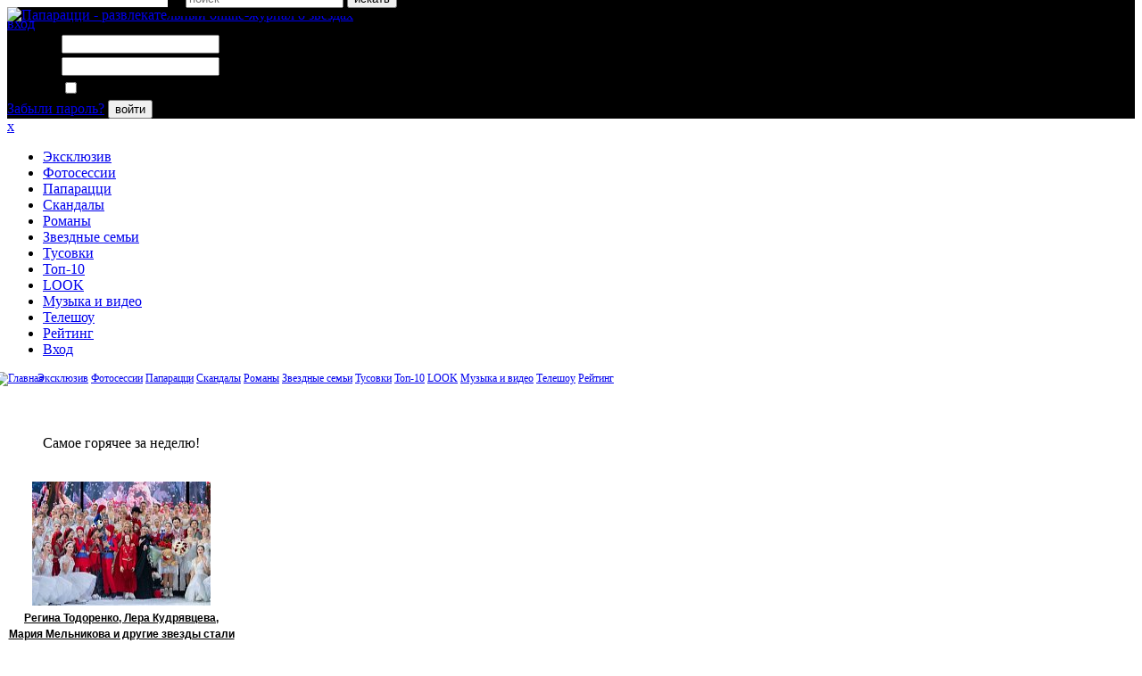

--- FILE ---
content_type: text/html; charset=utf-8
request_url: https://www.google.com/recaptcha/api2/aframe
body_size: 267
content:
<!DOCTYPE HTML><html><head><meta http-equiv="content-type" content="text/html; charset=UTF-8"></head><body><script nonce="PbQ9QnubMSrborXf_z-4KQ">/** Anti-fraud and anti-abuse applications only. See google.com/recaptcha */ try{var clients={'sodar':'https://pagead2.googlesyndication.com/pagead/sodar?'};window.addEventListener("message",function(a){try{if(a.source===window.parent){var b=JSON.parse(a.data);var c=clients[b['id']];if(c){var d=document.createElement('img');d.src=c+b['params']+'&rc='+(localStorage.getItem("rc::a")?sessionStorage.getItem("rc::b"):"");window.document.body.appendChild(d);sessionStorage.setItem("rc::e",parseInt(sessionStorage.getItem("rc::e")||0)+1);localStorage.setItem("rc::h",'1768353057594');}}}catch(b){}});window.parent.postMessage("_grecaptcha_ready", "*");}catch(b){}</script></body></html>